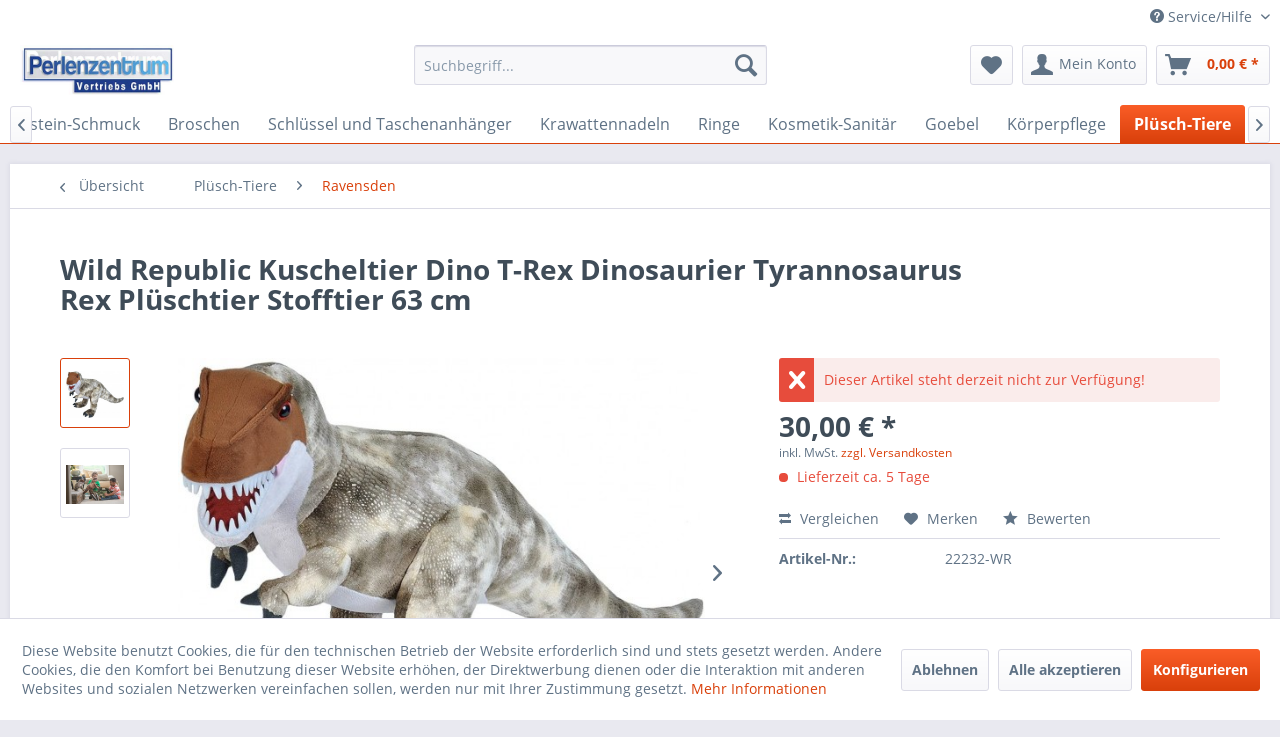

--- FILE ---
content_type: text/html; charset=UTF-8
request_url: https://stelyna.com/pluesch-tiere/ravensden/710/wild-republic-kuscheltier-dino-t-rex-dinosaurier-tyrannosaurus-rex-plueschtier-stofftier-63-cm
body_size: 14393
content:
<!DOCTYPE html> <html class="no-js" lang="de" itemscope="itemscope" itemtype="https://schema.org/WebPage"> <head> <meta charset="utf-8"> <meta name="author" content="" /> <meta name="robots" content="index,follow" /> <meta name="revisit-after" content="15 days" /> <meta name="keywords" content="dich, Kuscheltier, Stofftier, 63, Wild, prähistorische, cm, Welt, Kinder, Hause, Plüschtier, Dino, überall, Republic, Materialien, Herstellung, deinen, hinnehmen! Das, Seit, Kuscheldino" /> <meta name="description" content="Wild Republic Plüschtier Dino Tyrannosaurus Rex, 63 cm. Der Jäger aus längst vergangenen Zeiten kommt zu Dir nach Hause, um zu kuscheln! Lerne mit de…" /> <meta property="og:type" content="product" /> <meta property="og:site_name" content="Stelyna Schmuck und Perlenshop" /> <meta property="og:url" content="https://stelyna.com/pluesch-tiere/ravensden/710/wild-republic-kuscheltier-dino-t-rex-dinosaurier-tyrannosaurus-rex-plueschtier-stofftier-63-cm" /> <meta property="og:title" content="Wild Republic Kuscheltier Dino T-Rex Dinosaurier Tyrannosaurus Rex Plüschtier Stofftier 63 cm" /> <meta property="og:description" content="Wild Republic Plüschtier Dino Tyrannosaurus Rex, 63 cm. Der Jäger aus längst vergangenen Zeiten kommt zu Dir nach Hause, um zu kuscheln! Lerne mit…" /> <meta property="og:image" content="https://stelyna.com/media/image/12/2c/55/wild-republic-kuscheltier-dino-t-rex-dinosaurier-tyrannosaurus-22232-wr.jpg" /> <meta property="product:brand" content="_" /> <meta property="product:price" content="30,00" /> <meta property="product:product_link" content="https://stelyna.com/pluesch-tiere/ravensden/710/wild-republic-kuscheltier-dino-t-rex-dinosaurier-tyrannosaurus-rex-plueschtier-stofftier-63-cm" /> <meta name="twitter:card" content="product" /> <meta name="twitter:site" content="Stelyna Schmuck und Perlenshop" /> <meta name="twitter:title" content="Wild Republic Kuscheltier Dino T-Rex Dinosaurier Tyrannosaurus Rex Plüschtier Stofftier 63 cm" /> <meta name="twitter:description" content="Wild Republic Plüschtier Dino Tyrannosaurus Rex, 63 cm. Der Jäger aus längst vergangenen Zeiten kommt zu Dir nach Hause, um zu kuscheln! Lerne mit…" /> <meta name="twitter:image" content="https://stelyna.com/media/image/12/2c/55/wild-republic-kuscheltier-dino-t-rex-dinosaurier-tyrannosaurus-22232-wr.jpg" /> <meta itemprop="copyrightHolder" content="Stelyna Schmuck und Perlenshop" /> <meta itemprop="copyrightYear" content="2014" /> <meta itemprop="isFamilyFriendly" content="True" /> <meta itemprop="image" content="https://stelyna.com/media/image/e5/40/c7/logo-perlenzentrum-vertrieb-400.jpg" /> <meta name="viewport" content="width=device-width, initial-scale=1.0"> <meta name="mobile-web-app-capable" content="yes"> <meta name="apple-mobile-web-app-title" content="Stelyna Schmuck und Perlenshop"> <meta name="apple-mobile-web-app-capable" content="yes"> <meta name="apple-mobile-web-app-status-bar-style" content="default"> <link rel="apple-touch-icon-precomposed" href="/themes/Frontend/Responsive/frontend/_public/src/img/apple-touch-icon-precomposed.png"> <link rel="shortcut icon" href="/themes/Frontend/Responsive/frontend/_public/src/img/favicon.ico"> <meta name="msapplication-navbutton-color" content="#D9400B" /> <meta name="application-name" content="Stelyna Schmuck und Perlenshop" /> <meta name="msapplication-starturl" content="https://stelyna.com/" /> <meta name="msapplication-window" content="width=1024;height=768" /> <meta name="msapplication-TileImage" content="/themes/Frontend/Responsive/frontend/_public/src/img/win-tile-image.png"> <meta name="msapplication-TileColor" content="#D9400B"> <meta name="theme-color" content="#D9400B" /> <link rel="canonical" href="https://stelyna.com/pluesch-tiere/ravensden/710/wild-republic-kuscheltier-dino-t-rex-dinosaurier-tyrannosaurus-rex-plueschtier-stofftier-63-cm" /> <title itemprop="name">Wild Republic Kuscheltier Dino T-Rex Dinosaurier Tyrannosaurus Rex Plüschtier Stofftier 63 cm | Ravensden | Plüsch-Tiere | Stelyna Schmuck und Perlenshop</title> <link href="/web/cache/1631632137_7c9701525cca55487d06d538fbc7805a.css" media="all" rel="stylesheet" type="text/css" /> </head> <body class="is--ctl-detail is--act-index" > <div class="page-wrap"> <noscript class="noscript-main"> <div class="alert is--warning"> <div class="alert--icon"> <i class="icon--element icon--warning"></i> </div> <div class="alert--content"> Um Stelyna&#x20;Schmuck&#x20;und&#x20;Perlenshop in vollem Umfang nutzen zu k&ouml;nnen, empfehlen wir Ihnen Javascript in Ihrem Browser zu aktiveren. </div> </div> </noscript> <header class="header-main"> <div class="top-bar"> <div class="container block-group"> <nav class="top-bar--navigation block" role="menubar">   <div class="navigation--entry entry--compare is--hidden" role="menuitem" aria-haspopup="true" data-drop-down-menu="true">   </div> <div class="navigation--entry entry--service has--drop-down" role="menuitem" aria-haspopup="true" data-drop-down-menu="true"> <i class="icon--service"></i> Service/Hilfe </div> </nav> </div> </div> <div class="container header--navigation"> <div class="logo-main block-group" role="banner"> <div class="logo--shop block"> <a class="logo--link" href="https://stelyna.com/" title="Stelyna Schmuck und Perlenshop - zur Startseite wechseln"> <picture> <source srcset="https://stelyna.com/media/image/e5/40/c7/logo-perlenzentrum-vertrieb-400.jpg" media="(min-width: 78.75em)"> <source srcset="https://stelyna.com/media/image/e5/40/c7/logo-perlenzentrum-vertrieb-400.jpg" media="(min-width: 64em)"> <source srcset="https://stelyna.com/media/image/e5/40/c7/logo-perlenzentrum-vertrieb-400.jpg" media="(min-width: 48em)"> <img srcset="https://stelyna.com/media/image/e5/40/c7/logo-perlenzentrum-vertrieb-400.jpg" alt="Stelyna Schmuck und Perlenshop - zur Startseite wechseln" /> </picture> </a> </div> </div> <nav class="shop--navigation block-group"> <ul class="navigation--list block-group" role="menubar"> <li class="navigation--entry entry--menu-left" role="menuitem"> <a class="entry--link entry--trigger btn is--icon-left" href="#offcanvas--left" data-offcanvas="true" data-offCanvasSelector=".sidebar-main" aria-label="Menü"> <i class="icon--menu"></i> Menü </a> </li> <li class="navigation--entry entry--search" role="menuitem" data-search="true" aria-haspopup="true" data-minLength="3"> <a class="btn entry--link entry--trigger" href="#show-hide--search" title="Suche anzeigen / schließen" aria-label="Suche anzeigen / schließen"> <i class="icon--search"></i> <span class="search--display">Suchen</span> </a> <form action="/search" method="get" class="main-search--form"> <input type="search" name="sSearch" aria-label="Suchbegriff..." class="main-search--field" autocomplete="off" autocapitalize="off" placeholder="Suchbegriff..." maxlength="30" /> <button type="submit" class="main-search--button" aria-label="Suchen"> <i class="icon--search"></i> <span class="main-search--text">Suchen</span> </button> <div class="form--ajax-loader">&nbsp;</div> </form> <div class="main-search--results"></div> </li>  <li class="navigation--entry entry--notepad" role="menuitem"> <a href="https://stelyna.com/note" title="Merkzettel" aria-label="Merkzettel" class="btn"> <i class="icon--heart"></i> </a> </li> <li class="navigation--entry entry--account with-slt" role="menuitem" data-offcanvas="true" data-offCanvasSelector=".account--dropdown-navigation"> <a href="https://stelyna.com/account" title="Mein Konto" aria-label="Mein Konto" class="btn is--icon-left entry--link account--link"> <i class="icon--account"></i> <span class="account--display"> Mein Konto </span> </a> <div class="account--dropdown-navigation"> <div class="navigation--smartphone"> <div class="entry--close-off-canvas"> <a href="#close-account-menu" class="account--close-off-canvas" title="Menü schließen" aria-label="Menü schließen"> Menü schließen <i class="icon--arrow-right"></i> </a> </div> </div> <div class="account--menu is--rounded is--personalized"> <span class="navigation--headline"> Mein Konto </span> <div class="account--menu-container"> <ul class="sidebar--navigation navigation--list is--level0 show--active-items"> <li class="navigation--entry"> <span class="navigation--signin"> <a href="https://stelyna.com/account#hide-registration" class="blocked--link btn is--primary navigation--signin-btn" data-collapseTarget="#registration" data-action="close"> Anmelden </a> <span class="navigation--register"> oder <a href="https://stelyna.com/account#show-registration" class="blocked--link" data-collapseTarget="#registration" data-action="open"> registrieren </a> </span> </span> </li> <li class="navigation--entry"> <a href="https://stelyna.com/account" title="Übersicht" class="navigation--link"> Übersicht </a> </li> <li class="navigation--entry"> <a href="https://stelyna.com/account/profile" title="Persönliche Daten" class="navigation--link" rel="nofollow"> Persönliche Daten </a> </li> <li class="navigation--entry"> <a href="https://stelyna.com/address/index/sidebar/" title="Adressen" class="navigation--link" rel="nofollow"> Adressen </a> </li> <li class="navigation--entry"> <a href="https://stelyna.com/account/payment" title="Zahlungsarten" class="navigation--link" rel="nofollow"> Zahlungsarten </a> </li> <li class="navigation--entry"> <a href="https://stelyna.com/account/orders" title="Bestellungen" class="navigation--link" rel="nofollow"> Bestellungen </a> </li> <li class="navigation--entry"> <a href="https://stelyna.com/account/downloads" title="Sofortdownloads" class="navigation--link" rel="nofollow"> Sofortdownloads </a> </li> <li class="navigation--entry"> <a href="https://stelyna.com/note" title="Merkzettel" class="navigation--link" rel="nofollow"> Merkzettel </a> </li> </ul> </div> </div> </div> </li> <li class="navigation--entry entry--cart" role="menuitem"> <a class="btn is--icon-left cart--link" href="https://stelyna.com/checkout/cart" title="Warenkorb" aria-label="Warenkorb"> <span class="cart--display"> Warenkorb </span> <span class="badge is--primary is--minimal cart--quantity is--hidden">0</span> <i class="icon--basket"></i> <span class="cart--amount"> 0,00&nbsp;&euro; * </span> </a> <div class="ajax-loader">&nbsp;</div> </li>  </ul> </nav> <div class="container--ajax-cart" data-collapse-cart="true" data-displayMode="offcanvas"></div> </div> </header> <nav class="navigation-main"> <div class="container" data-menu-scroller="true" data-listSelector=".navigation--list.container" data-viewPortSelector=".navigation--list-wrapper"> <div class="navigation--list-wrapper"> <ul class="navigation--list container" role="menubar" itemscope="itemscope" itemtype="https://schema.org/SiteNavigationElement"> <li class="navigation--entry is--home" role="menuitem"><a class="navigation--link is--first" href="https://stelyna.com/" title="Home" aria-label="Home" itemprop="url"><span itemprop="name">Home</span></a></li><li class="navigation--entry" role="menuitem"><a class="navigation--link" href="https://stelyna.com/kategorietest1/" title="Kategorietest1" aria-label="Kategorietest1" itemprop="url"><span itemprop="name">Kategorietest1</span></a></li><li class="navigation--entry" role="menuitem"><a class="navigation--link" href="https://stelyna.com/ketten/" title="Ketten" aria-label="Ketten" itemprop="url"><span itemprop="name">Ketten</span></a></li><li class="navigation--entry" role="menuitem"><a class="navigation--link" href="https://stelyna.com/schmucksets/" title="Schmucksets" aria-label="Schmucksets" itemprop="url"><span itemprop="name">Schmucksets</span></a></li><li class="navigation--entry" role="menuitem"><a class="navigation--link" href="https://stelyna.com/geschenkverpackungen/" title="Geschenkverpackungen" aria-label="Geschenkverpackungen" itemprop="url"><span itemprop="name">Geschenkverpackungen</span></a></li><li class="navigation--entry" role="menuitem"><a class="navigation--link" href="https://stelyna.com/perlenstraenge/" title="Perlenstränge" aria-label="Perlenstränge" itemprop="url"><span itemprop="name">Perlenstränge</span></a></li><li class="navigation--entry" role="menuitem"><a class="navigation--link" href="https://stelyna.com/koerperschmuck/" title="Körperschmuck" aria-label="Körperschmuck" itemprop="url"><span itemprop="name">Körperschmuck</span></a></li><li class="navigation--entry" role="menuitem"><a class="navigation--link" href="https://stelyna.com/ohrringe/" title="Ohrringe" aria-label="Ohrringe" itemprop="url"><span itemprop="name">Ohrringe</span></a></li><li class="navigation--entry" role="menuitem"><a class="navigation--link" href="https://stelyna.com/anhaenger/" title="Anhänger" aria-label="Anhänger" itemprop="url"><span itemprop="name">Anhänger</span></a></li><li class="navigation--entry" role="menuitem"><a class="navigation--link" href="https://stelyna.com/cat/index/sCategory/18" title="Artlinea" aria-label="Artlinea" itemprop="url"><span itemprop="name">Artlinea</span></a></li><li class="navigation--entry" role="menuitem"><a class="navigation--link" href="https://stelyna.com/edelstein-schmuck/" title="Edelstein-Schmuck" aria-label="Edelstein-Schmuck" itemprop="url"><span itemprop="name">Edelstein-Schmuck</span></a></li><li class="navigation--entry" role="menuitem"><a class="navigation--link" href="https://stelyna.com/broschen/" title="Broschen" aria-label="Broschen" itemprop="url"><span itemprop="name">Broschen</span></a></li><li class="navigation--entry" role="menuitem"><a class="navigation--link" href="https://stelyna.com/schluessel-und-taschenanhaenger/" title="Schlüssel und Taschenanhänger" aria-label="Schlüssel und Taschenanhänger" itemprop="url"><span itemprop="name">Schlüssel und Taschenanhänger</span></a></li><li class="navigation--entry" role="menuitem"><a class="navigation--link" href="https://stelyna.com/krawattennadeln/" title="Krawattennadeln" aria-label="Krawattennadeln" itemprop="url"><span itemprop="name">Krawattennadeln</span></a></li><li class="navigation--entry" role="menuitem"><a class="navigation--link" href="https://stelyna.com/ringe/" title="Ringe" aria-label="Ringe" itemprop="url"><span itemprop="name">Ringe</span></a></li><li class="navigation--entry" role="menuitem"><a class="navigation--link" href="https://stelyna.com/kosmetik-sanitaer/" title="Kosmetik-Sanitär" aria-label="Kosmetik-Sanitär" itemprop="url"><span itemprop="name">Kosmetik-Sanitär</span></a></li><li class="navigation--entry" role="menuitem"><a class="navigation--link" href="https://stelyna.com/cat/index/sCategory/39" title="Goebel" aria-label="Goebel" itemprop="url"><span itemprop="name">Goebel</span></a></li><li class="navigation--entry" role="menuitem"><a class="navigation--link" href="https://stelyna.com/koerperpflege/" title="Körperpflege" aria-label="Körperpflege" itemprop="url"><span itemprop="name">Körperpflege</span></a></li><li class="navigation--entry is--active" role="menuitem"><a class="navigation--link is--active" href="https://stelyna.com/pluesch-tiere/" title="Plüsch-Tiere" aria-label="Plüsch-Tiere" itemprop="url"><span itemprop="name">Plüsch-Tiere</span></a></li><li class="navigation--entry" role="menuitem"><a class="navigation--link" href="https://stelyna.com/ostern/" title="Ostern" aria-label="Ostern" itemprop="url"><span itemprop="name">Ostern</span></a></li><li class="navigation--entry" role="menuitem"><a class="navigation--link" href="https://stelyna.com/zirbenprodukte/" title="Zirbenprodukte" aria-label="Zirbenprodukte" itemprop="url"><span itemprop="name">Zirbenprodukte</span></a></li><li class="navigation--entry" role="menuitem"><a class="navigation--link" href="https://stelyna.com/spielwaren/" title="Spielwaren" aria-label="Spielwaren" itemprop="url"><span itemprop="name">Spielwaren</span></a></li><li class="navigation--entry" role="menuitem"><a class="navigation--link" href="https://stelyna.com/atemschutzmasken/" title="Atemschutzmasken" aria-label="Atemschutzmasken" itemprop="url"><span itemprop="name">Atemschutzmasken</span></a></li><li class="navigation--entry" role="menuitem"><a class="navigation--link" href="https://stelyna.com/fitz-und-floyd/" title="Fitz und Floyd" aria-label="Fitz und Floyd" itemprop="url"><span itemprop="name">Fitz und Floyd</span></a></li><li class="navigation--entry" role="menuitem"><a class="navigation--link" href="https://stelyna.com/spieluhren/" title="Spieluhren" aria-label="Spieluhren" itemprop="url"><span itemprop="name">Spieluhren</span></a></li><li class="navigation--entry" role="menuitem"><a class="navigation--link" href="https://stelyna.com/cat/index/sCategory/93" title="Fridolin" aria-label="Fridolin" itemprop="url"><span itemprop="name">Fridolin</span></a></li><li class="navigation--entry" role="menuitem"><a class="navigation--link" href="https://stelyna.com/cat/index/sCategory/95" title="Inware" aria-label="Inware" itemprop="url"><span itemprop="name">Inware</span></a></li><li class="navigation--entry" role="menuitem"><a class="navigation--link" href="https://stelyna.com/hausschuhe/" title="Hausschuhe" aria-label="Hausschuhe" itemprop="url"><span itemprop="name">Hausschuhe</span></a></li><li class="navigation--entry" role="menuitem"><a class="navigation--link" href="https://stelyna.com/kissen/" title="Kissen" aria-label="Kissen" itemprop="url"><span itemprop="name">Kissen</span></a></li><li class="navigation--entry" role="menuitem"><a class="navigation--link" href="https://stelyna.com/motorollermotorradquadzubehoer/" title="Motoroller/Motorrad/Quad/Zubehör" aria-label="Motoroller/Motorrad/Quad/Zubehör" itemprop="url"><span itemprop="name">Motoroller/Motorrad/Quad/Zubehör</span></a></li><li class="navigation--entry" role="menuitem"><a class="navigation--link" href="https://stelyna.com/cat/index/sCategory/109" title="Waldfabrik" aria-label="Waldfabrik" itemprop="url"><span itemprop="name">Waldfabrik</span></a></li><li class="navigation--entry" role="menuitem"><a class="navigation--link" href="https://stelyna.com/taschen/" title="Taschen" aria-label="Taschen" itemprop="url"><span itemprop="name">Taschen</span></a></li><li class="navigation--entry" role="menuitem"><a class="navigation--link" href="https://stelyna.com/platzsetuntersetzer/" title="Platzset/Untersetzer" aria-label="Platzset/Untersetzer" itemprop="url"><span itemprop="name">Platzset/Untersetzer</span></a></li><li class="navigation--entry" role="menuitem"><a class="navigation--link" href="https://stelyna.com/peter-schnellhardt/" title="Peter Schnellhardt" aria-label="Peter Schnellhardt" itemprop="url"><span itemprop="name">Peter Schnellhardt</span></a></li><li class="navigation--entry" role="menuitem"><a class="navigation--link" href="https://stelyna.com/elefanten/" title="Elefanten" aria-label="Elefanten" itemprop="url"><span itemprop="name">Elefanten</span></a></li><li class="navigation--entry" role="menuitem"><a class="navigation--link" href="https://stelyna.com/billy-the-artist/" title="Billy the Artist" aria-label="Billy the Artist" itemprop="url"><span itemprop="name">Billy the Artist</span></a></li><li class="navigation--entry" role="menuitem"><a class="navigation--link" href="https://stelyna.com/vasen/" title="Vasen" aria-label="Vasen" itemprop="url"><span itemprop="name">Vasen</span></a></li><li class="navigation--entry" role="menuitem"><a class="navigation--link" href="https://stelyna.com/hansen-ovis/" title="Hansen-Ovis" aria-label="Hansen-Ovis" itemprop="url"><span itemprop="name">Hansen-Ovis</span></a></li><li class="navigation--entry" role="menuitem"><a class="navigation--link" href="https://stelyna.com/brillenetuis/" title="Brillenetuis" aria-label="Brillenetuis" itemprop="url"><span itemprop="name">Brillenetuis</span></a></li><li class="navigation--entry" role="menuitem"><a class="navigation--link" href="https://stelyna.com/schirme/" title="Schirme" aria-label="Schirme" itemprop="url"><span itemprop="name">Schirme</span></a></li><li class="navigation--entry" role="menuitem"><a class="navigation--link" href="https://stelyna.com/haushalt/" title="Haushalt" aria-label="Haushalt" itemprop="url"><span itemprop="name">Haushalt</span></a></li><li class="navigation--entry" role="menuitem"><a class="navigation--link" href="https://stelyna.com/kaffee-to-go/" title="Kaffee-To-Go" aria-label="Kaffee-To-Go" itemprop="url"><span itemprop="name">Kaffee-To-Go</span></a></li><li class="navigation--entry" role="menuitem"><a class="navigation--link" href="https://stelyna.com/klimt-gustav/" title="Klimt Gustav" aria-label="Klimt Gustav" itemprop="url"><span itemprop="name">Klimt Gustav</span></a></li><li class="navigation--entry" role="menuitem"><a class="navigation--link" href="https://stelyna.com/pillendosen/" title="Pillendosen" aria-label="Pillendosen" itemprop="url"><span itemprop="name">Pillendosen</span></a></li><li class="navigation--entry" role="menuitem"><a class="navigation--link" href="https://stelyna.com/nina-marco/" title="Nina & Marco" aria-label="Nina & Marco" itemprop="url"><span itemprop="name">Nina & Marco</span></a></li><li class="navigation--entry" role="menuitem"><a class="navigation--link" href="https://stelyna.com/gebaeckdose/" title="Gebäckdose" aria-label="Gebäckdose" itemprop="url"><span itemprop="name">Gebäckdose</span></a></li><li class="navigation--entry" role="menuitem"><a class="navigation--link" href="https://stelyna.com/mandala/" title="Mandala" aria-label="Mandala" itemprop="url"><span itemprop="name">Mandala</span></a></li> </ul> </div> </div> </nav> <section class="content-main container block-group"> <nav class="content--breadcrumb block"> <a class="breadcrumb--button breadcrumb--link" href="https://stelyna.com/pluesch-tiere/ravensden/" title="Übersicht"> <i class="icon--arrow-left"></i> <span class="breadcrumb--title">Übersicht</span> </a> <ul class="breadcrumb--list" role="menu" itemscope itemtype="https://schema.org/BreadcrumbList"> <li role="menuitem" class="breadcrumb--entry" itemprop="itemListElement" itemscope itemtype="https://schema.org/ListItem"> <a class="breadcrumb--link" href="https://stelyna.com/pluesch-tiere/" title="Plüsch-Tiere" itemprop="item"> <link itemprop="url" href="https://stelyna.com/pluesch-tiere/" /> <span class="breadcrumb--title" itemprop="name">Plüsch-Tiere</span> </a> <meta itemprop="position" content="0" /> </li> <li role="none" class="breadcrumb--separator"> <i class="icon--arrow-right"></i> </li> <li role="menuitem" class="breadcrumb--entry is--active" itemprop="itemListElement" itemscope itemtype="https://schema.org/ListItem"> <a class="breadcrumb--link" href="https://stelyna.com/pluesch-tiere/ravensden/" title="Ravensden" itemprop="item"> <link itemprop="url" href="https://stelyna.com/pluesch-tiere/ravensden/" /> <span class="breadcrumb--title" itemprop="name">Ravensden</span> </a> <meta itemprop="position" content="1" /> </li> </ul> </nav> <nav class="product--navigation"> <a href="#" class="navigation--link link--prev"> <div class="link--prev-button"> <span class="link--prev-inner">Zurück</span> </div> <div class="image--wrapper"> <div class="image--container"></div> </div> </a> <a href="#" class="navigation--link link--next"> <div class="link--next-button"> <span class="link--next-inner">Vor</span> </div> <div class="image--wrapper"> <div class="image--container"></div> </div> </a> </nav> <div class="content-main--inner"> <div id='cookie-consent' class='off-canvas is--left block-transition' data-cookie-consent-manager='true'> <div class='cookie-consent--header cookie-consent--close'> Cookie-Einstellungen <i class="icon--arrow-right"></i> </div> <div class='cookie-consent--description'> Diese Website benutzt Cookies, die für den technischen Betrieb der Website erforderlich sind und stets gesetzt werden. Andere Cookies, die den Komfort bei Benutzung dieser Website erhöhen, der Direktwerbung dienen oder die Interaktion mit anderen Websites und sozialen Netzwerken vereinfachen sollen, werden nur mit Ihrer Zustimmung gesetzt. </div> <div class='cookie-consent--configuration'> <div class='cookie-consent--configuration-header'> <div class='cookie-consent--configuration-header-text'>Konfiguration</div> </div> <div class='cookie-consent--configuration-main'> <div class='cookie-consent--group'> <input type="hidden" class="cookie-consent--group-name" value="technical" /> <label class="cookie-consent--group-state cookie-consent--state-input cookie-consent--required"> <input type="checkbox" name="technical-state" class="cookie-consent--group-state-input" disabled="disabled" checked="checked"/> <span class="cookie-consent--state-input-element"></span> </label> <div class='cookie-consent--group-title' data-collapse-panel='true' data-contentSiblingSelector=".cookie-consent--group-container"> <div class="cookie-consent--group-title-label cookie-consent--state-label"> Technisch erforderlich </div> <span class="cookie-consent--group-arrow is-icon--right"> <i class="icon--arrow-right"></i> </span> </div> <div class='cookie-consent--group-container'> <div class='cookie-consent--group-description'> Diese Cookies sind für die Grundfunktionen des Shops notwendig. </div> <div class='cookie-consent--cookies-container'> <div class='cookie-consent--cookie'> <input type="hidden" class="cookie-consent--cookie-name" value="cookieDeclined" /> <label class="cookie-consent--cookie-state cookie-consent--state-input cookie-consent--required"> <input type="checkbox" name="cookieDeclined-state" class="cookie-consent--cookie-state-input" disabled="disabled" checked="checked" /> <span class="cookie-consent--state-input-element"></span> </label> <div class='cookie--label cookie-consent--state-label'> "Alle Cookies ablehnen" Cookie </div> </div> <div class='cookie-consent--cookie'> <input type="hidden" class="cookie-consent--cookie-name" value="allowCookie" /> <label class="cookie-consent--cookie-state cookie-consent--state-input cookie-consent--required"> <input type="checkbox" name="allowCookie-state" class="cookie-consent--cookie-state-input" disabled="disabled" checked="checked" /> <span class="cookie-consent--state-input-element"></span> </label> <div class='cookie--label cookie-consent--state-label'> "Alle Cookies annehmen" Cookie </div> </div> <div class='cookie-consent--cookie'> <input type="hidden" class="cookie-consent--cookie-name" value="shop" /> <label class="cookie-consent--cookie-state cookie-consent--state-input cookie-consent--required"> <input type="checkbox" name="shop-state" class="cookie-consent--cookie-state-input" disabled="disabled" checked="checked" /> <span class="cookie-consent--state-input-element"></span> </label> <div class='cookie--label cookie-consent--state-label'> Ausgewählter Shop </div> </div> <div class='cookie-consent--cookie'> <input type="hidden" class="cookie-consent--cookie-name" value="csrf_token" /> <label class="cookie-consent--cookie-state cookie-consent--state-input cookie-consent--required"> <input type="checkbox" name="csrf_token-state" class="cookie-consent--cookie-state-input" disabled="disabled" checked="checked" /> <span class="cookie-consent--state-input-element"></span> </label> <div class='cookie--label cookie-consent--state-label'> CSRF-Token </div> </div> <div class='cookie-consent--cookie'> <input type="hidden" class="cookie-consent--cookie-name" value="cookiePreferences" /> <label class="cookie-consent--cookie-state cookie-consent--state-input cookie-consent--required"> <input type="checkbox" name="cookiePreferences-state" class="cookie-consent--cookie-state-input" disabled="disabled" checked="checked" /> <span class="cookie-consent--state-input-element"></span> </label> <div class='cookie--label cookie-consent--state-label'> Cookie-Einstellungen </div> </div> <div class='cookie-consent--cookie'> <input type="hidden" class="cookie-consent--cookie-name" value="x-cache-context-hash" /> <label class="cookie-consent--cookie-state cookie-consent--state-input cookie-consent--required"> <input type="checkbox" name="x-cache-context-hash-state" class="cookie-consent--cookie-state-input" disabled="disabled" checked="checked" /> <span class="cookie-consent--state-input-element"></span> </label> <div class='cookie--label cookie-consent--state-label'> Individuelle Preise </div> </div> <div class='cookie-consent--cookie'> <input type="hidden" class="cookie-consent--cookie-name" value="slt" /> <label class="cookie-consent--cookie-state cookie-consent--state-input cookie-consent--required"> <input type="checkbox" name="slt-state" class="cookie-consent--cookie-state-input" disabled="disabled" checked="checked" /> <span class="cookie-consent--state-input-element"></span> </label> <div class='cookie--label cookie-consent--state-label'> Kunden-Wiedererkennung </div> </div> <div class='cookie-consent--cookie'> <input type="hidden" class="cookie-consent--cookie-name" value="nocache" /> <label class="cookie-consent--cookie-state cookie-consent--state-input cookie-consent--required"> <input type="checkbox" name="nocache-state" class="cookie-consent--cookie-state-input" disabled="disabled" checked="checked" /> <span class="cookie-consent--state-input-element"></span> </label> <div class='cookie--label cookie-consent--state-label'> Kundenspezifisches Caching </div> </div> <div class='cookie-consent--cookie'> <input type="hidden" class="cookie-consent--cookie-name" value="session" /> <label class="cookie-consent--cookie-state cookie-consent--state-input cookie-consent--required"> <input type="checkbox" name="session-state" class="cookie-consent--cookie-state-input" disabled="disabled" checked="checked" /> <span class="cookie-consent--state-input-element"></span> </label> <div class='cookie--label cookie-consent--state-label'> Session </div> </div> <div class='cookie-consent--cookie'> <input type="hidden" class="cookie-consent--cookie-name" value="currency" /> <label class="cookie-consent--cookie-state cookie-consent--state-input cookie-consent--required"> <input type="checkbox" name="currency-state" class="cookie-consent--cookie-state-input" disabled="disabled" checked="checked" /> <span class="cookie-consent--state-input-element"></span> </label> <div class='cookie--label cookie-consent--state-label'> Währungswechsel </div> </div> </div> </div> </div> <div class='cookie-consent--group'> <input type="hidden" class="cookie-consent--group-name" value="comfort" /> <label class="cookie-consent--group-state cookie-consent--state-input"> <input type="checkbox" name="comfort-state" class="cookie-consent--group-state-input"/> <span class="cookie-consent--state-input-element"></span> </label> <div class='cookie-consent--group-title' data-collapse-panel='true' data-contentSiblingSelector=".cookie-consent--group-container"> <div class="cookie-consent--group-title-label cookie-consent--state-label"> Komfortfunktionen </div> <span class="cookie-consent--group-arrow is-icon--right"> <i class="icon--arrow-right"></i> </span> </div> <div class='cookie-consent--group-container'> <div class='cookie-consent--group-description'> Diese Cookies werden genutzt um das Einkaufserlebnis noch ansprechender zu gestalten, beispielsweise für die Wiedererkennung des Besuchers. </div> <div class='cookie-consent--cookies-container'> <div class='cookie-consent--cookie'> <input type="hidden" class="cookie-consent--cookie-name" value="sUniqueID" /> <label class="cookie-consent--cookie-state cookie-consent--state-input"> <input type="checkbox" name="sUniqueID-state" class="cookie-consent--cookie-state-input" /> <span class="cookie-consent--state-input-element"></span> </label> <div class='cookie--label cookie-consent--state-label'> Merkzettel </div> </div> </div> </div> </div> <div class='cookie-consent--group'> <input type="hidden" class="cookie-consent--group-name" value="statistics" /> <label class="cookie-consent--group-state cookie-consent--state-input"> <input type="checkbox" name="statistics-state" class="cookie-consent--group-state-input"/> <span class="cookie-consent--state-input-element"></span> </label> <div class='cookie-consent--group-title' data-collapse-panel='true' data-contentSiblingSelector=".cookie-consent--group-container"> <div class="cookie-consent--group-title-label cookie-consent--state-label"> Statistik & Tracking </div> <span class="cookie-consent--group-arrow is-icon--right"> <i class="icon--arrow-right"></i> </span> </div> <div class='cookie-consent--group-container'> <div class='cookie-consent--cookies-container'> <div class='cookie-consent--cookie'> <input type="hidden" class="cookie-consent--cookie-name" value="x-ua-device" /> <label class="cookie-consent--cookie-state cookie-consent--state-input"> <input type="checkbox" name="x-ua-device-state" class="cookie-consent--cookie-state-input" /> <span class="cookie-consent--state-input-element"></span> </label> <div class='cookie--label cookie-consent--state-label'> Endgeräteerkennung </div> </div> <div class='cookie-consent--cookie'> <input type="hidden" class="cookie-consent--cookie-name" value="partner" /> <label class="cookie-consent--cookie-state cookie-consent--state-input"> <input type="checkbox" name="partner-state" class="cookie-consent--cookie-state-input" /> <span class="cookie-consent--state-input-element"></span> </label> <div class='cookie--label cookie-consent--state-label'> Partnerprogramm </div> </div> </div> </div> </div> </div> </div> <div class="cookie-consent--save"> <input class="cookie-consent--save-button btn is--primary" type="button" value="Einstellungen speichern" /> </div> </div> <aside class="sidebar-main off-canvas"> <div class="navigation--smartphone"> <ul class="navigation--list "> <li class="navigation--entry entry--close-off-canvas"> <a href="#close-categories-menu" title="Menü schließen" class="navigation--link"> Menü schließen <i class="icon--arrow-right"></i> </a> </li> </ul> <div class="mobile--switches">   </div> </div> <div class="sidebar--categories-wrapper" data-subcategory-nav="true" data-mainCategoryId="3" data-categoryId="114" data-fetchUrl="/widgets/listing/getCategory/categoryId/114"> <div class="categories--headline navigation--headline"> Kategorien </div> <div class="sidebar--categories-navigation"> <ul class="sidebar--navigation categories--navigation navigation--list is--drop-down is--level0 is--rounded" role="menu"> <li class="navigation--entry" role="menuitem"> <a class="navigation--link" href="https://stelyna.com/kategorietest1/" data-categoryId="4" data-fetchUrl="/widgets/listing/getCategory/categoryId/4" title="Kategorietest1" > Kategorietest1 </a> </li> <li class="navigation--entry has--sub-children" role="menuitem"> <a class="navigation--link link--go-forward" href="https://stelyna.com/ketten/" data-categoryId="5" data-fetchUrl="/widgets/listing/getCategory/categoryId/5" title="Ketten" > Ketten <span class="is--icon-right"> <i class="icon--arrow-right"></i> </span> </a> </li> <li class="navigation--entry" role="menuitem"> <a class="navigation--link" href="https://stelyna.com/schmucksets/" data-categoryId="6" data-fetchUrl="/widgets/listing/getCategory/categoryId/6" title="Schmucksets" > Schmucksets </a> </li> <li class="navigation--entry" role="menuitem"> <a class="navigation--link" href="https://stelyna.com/geschenkverpackungen/" data-categoryId="7" data-fetchUrl="/widgets/listing/getCategory/categoryId/7" title="Geschenkverpackungen" > Geschenkverpackungen </a> </li> <li class="navigation--entry" role="menuitem"> <a class="navigation--link" href="https://stelyna.com/perlenstraenge/" data-categoryId="8" data-fetchUrl="/widgets/listing/getCategory/categoryId/8" title="Perlenstränge" > Perlenstränge </a> </li> <li class="navigation--entry has--sub-children" role="menuitem"> <a class="navigation--link link--go-forward" href="https://stelyna.com/koerperschmuck/" data-categoryId="9" data-fetchUrl="/widgets/listing/getCategory/categoryId/9" title="Körperschmuck" > Körperschmuck <span class="is--icon-right"> <i class="icon--arrow-right"></i> </span> </a> </li> <li class="navigation--entry has--sub-children" role="menuitem"> <a class="navigation--link link--go-forward" href="https://stelyna.com/ohrringe/" data-categoryId="12" data-fetchUrl="/widgets/listing/getCategory/categoryId/12" title="Ohrringe" > Ohrringe <span class="is--icon-right"> <i class="icon--arrow-right"></i> </span> </a> </li> <li class="navigation--entry has--sub-children" role="menuitem"> <a class="navigation--link link--go-forward" href="https://stelyna.com/anhaenger/" data-categoryId="14" data-fetchUrl="/widgets/listing/getCategory/categoryId/14" title="Anhänger" > Anhänger <span class="is--icon-right"> <i class="icon--arrow-right"></i> </span> </a> </li> <li class="navigation--entry has--sub-children" role="menuitem"> <a class="navigation--link link--go-forward" href="https://stelyna.com/cat/index/sCategory/18" data-categoryId="18" data-fetchUrl="/widgets/listing/getCategory/categoryId/18" title="Artlinea" > Artlinea <span class="is--icon-right"> <i class="icon--arrow-right"></i> </span> </a> </li> <li class="navigation--entry has--sub-children" role="menuitem"> <a class="navigation--link link--go-forward" href="https://stelyna.com/edelstein-schmuck/" data-categoryId="27" data-fetchUrl="/widgets/listing/getCategory/categoryId/27" title="Edelstein-Schmuck" > Edelstein-Schmuck <span class="is--icon-right"> <i class="icon--arrow-right"></i> </span> </a> </li> <li class="navigation--entry" role="menuitem"> <a class="navigation--link" href="https://stelyna.com/broschen/" data-categoryId="30" data-fetchUrl="/widgets/listing/getCategory/categoryId/30" title="Broschen" > Broschen </a> </li> <li class="navigation--entry" role="menuitem"> <a class="navigation--link" href="https://stelyna.com/schluessel-und-taschenanhaenger/" data-categoryId="31" data-fetchUrl="/widgets/listing/getCategory/categoryId/31" title="Schlüssel und Taschenanhänger" > Schlüssel und Taschenanhänger </a> </li> <li class="navigation--entry has--sub-children" role="menuitem"> <a class="navigation--link link--go-forward" href="https://stelyna.com/krawattennadeln/" data-categoryId="33" data-fetchUrl="/widgets/listing/getCategory/categoryId/33" title="Krawattennadeln" > Krawattennadeln <span class="is--icon-right"> <i class="icon--arrow-right"></i> </span> </a> </li> <li class="navigation--entry" role="menuitem"> <a class="navigation--link" href="https://stelyna.com/ringe/" data-categoryId="37" data-fetchUrl="/widgets/listing/getCategory/categoryId/37" title="Ringe" > Ringe </a> </li> <li class="navigation--entry" role="menuitem"> <a class="navigation--link" href="https://stelyna.com/kosmetik-sanitaer/" data-categoryId="38" data-fetchUrl="/widgets/listing/getCategory/categoryId/38" title="Kosmetik-Sanitär" > Kosmetik-Sanitär </a> </li> <li class="navigation--entry has--sub-children" role="menuitem"> <a class="navigation--link link--go-forward" href="https://stelyna.com/cat/index/sCategory/39" data-categoryId="39" data-fetchUrl="/widgets/listing/getCategory/categoryId/39" title="Goebel" > Goebel <span class="is--icon-right"> <i class="icon--arrow-right"></i> </span> </a> </li> <li class="navigation--entry has--sub-children" role="menuitem"> <a class="navigation--link link--go-forward" href="https://stelyna.com/koerperpflege/" data-categoryId="41" data-fetchUrl="/widgets/listing/getCategory/categoryId/41" title="Körperpflege" > Körperpflege <span class="is--icon-right"> <i class="icon--arrow-right"></i> </span> </a> </li> <li class="navigation--entry is--active has--sub-categories has--sub-children" role="menuitem"> <a class="navigation--link is--active has--sub-categories link--go-forward" href="https://stelyna.com/pluesch-tiere/" data-categoryId="44" data-fetchUrl="/widgets/listing/getCategory/categoryId/44" title="Plüsch-Tiere" > Plüsch-Tiere <span class="is--icon-right"> <i class="icon--arrow-right"></i> </span> </a> <ul class="sidebar--navigation categories--navigation navigation--list is--level1 is--rounded" role="menu"> <li class="navigation--entry" role="menuitem"> <a class="navigation--link" href="https://stelyna.com/pluesch-tiere/wild-republic/" data-categoryId="45" data-fetchUrl="/widgets/listing/getCategory/categoryId/45" title="Wild-Republic" > Wild-Republic </a> </li> <li class="navigation--entry" role="menuitem"> <a class="navigation--link" href="https://stelyna.com/pluesch-tiere/steiff/" data-categoryId="46" data-fetchUrl="/widgets/listing/getCategory/categoryId/46" title="Steiff" > Steiff </a> </li> <li class="navigation--entry" role="menuitem"> <a class="navigation--link" href="https://stelyna.com/pluesch-tiere/limited-editions/" data-categoryId="47" data-fetchUrl="/widgets/listing/getCategory/categoryId/47" title="Limited Editions" > Limited Editions </a> </li> <li class="navigation--entry" role="menuitem"> <a class="navigation--link" href="https://stelyna.com/pluesch-tiere/koesener/" data-categoryId="50" data-fetchUrl="/widgets/listing/getCategory/categoryId/50" title="Kösener" > Kösener </a> </li> <li class="navigation--entry" role="menuitem"> <a class="navigation--link" href="https://stelyna.com/pluesch-tiere/jellycat/" data-categoryId="51" data-fetchUrl="/widgets/listing/getCategory/categoryId/51" title="JellyCat" > JellyCat </a> </li> <li class="navigation--entry" role="menuitem"> <a class="navigation--link" href="https://stelyna.com/pluesch-tiere/bukowski/" data-categoryId="52" data-fetchUrl="/widgets/listing/getCategory/categoryId/52" title="Bukowski" > Bukowski </a> </li> <li class="navigation--entry" role="menuitem"> <a class="navigation--link" href="https://stelyna.com/pluesch-tiere/inware/" data-categoryId="61" data-fetchUrl="/widgets/listing/getCategory/categoryId/61" title="Inware" > Inware </a> </li> <li class="navigation--entry" role="menuitem"> <a class="navigation--link" href="https://stelyna.com/pluesch-tiere/folkmanis/" data-categoryId="71" data-fetchUrl="/widgets/listing/getCategory/categoryId/71" title="Folkmanis" > Folkmanis </a> </li> <li class="navigation--entry" role="menuitem"> <a class="navigation--link" href="https://stelyna.com/pluesch-tiere/piutre-hangemacht-in-italien/" data-categoryId="77" data-fetchUrl="/widgets/listing/getCategory/categoryId/77" title="Piutre - hangemacht in Italien" > Piutre - hangemacht in Italien </a> </li> <li class="navigation--entry" role="menuitem"> <a class="navigation--link" href="https://stelyna.com/pluesch-tiere/foerster/" data-categoryId="85" data-fetchUrl="/widgets/listing/getCategory/categoryId/85" title="Förster" > Förster </a> </li> <li class="navigation--entry" role="menuitem"> <a class="navigation--link" href="https://stelyna.com/pluesch-tiere/spieluhren/" data-categoryId="112" data-fetchUrl="/widgets/listing/getCategory/categoryId/112" title="Spieluhren" > Spieluhren </a> </li> <li class="navigation--entry" role="menuitem"> <a class="navigation--link" href="https://stelyna.com/pluesch-tiere/anima-hansa/" data-categoryId="113" data-fetchUrl="/widgets/listing/getCategory/categoryId/113" title="Anima / Hansa" > Anima / Hansa </a> </li> <li class="navigation--entry is--active" role="menuitem"> <a class="navigation--link is--active" href="https://stelyna.com/pluesch-tiere/ravensden/" data-categoryId="114" data-fetchUrl="/widgets/listing/getCategory/categoryId/114" title="Ravensden" > Ravensden </a> </li> <li class="navigation--entry" role="menuitem"> <a class="navigation--link" href="https://stelyna.com/pluesch-tiere/les-deglingos/" data-categoryId="165" data-fetchUrl="/widgets/listing/getCategory/categoryId/165" title="Les Deglingos" > Les Deglingos </a> </li> </ul> </li> <li class="navigation--entry" role="menuitem"> <a class="navigation--link" href="https://stelyna.com/ostern/" data-categoryId="59" data-fetchUrl="/widgets/listing/getCategory/categoryId/59" title="Ostern" > Ostern </a> </li> <li class="navigation--entry" role="menuitem"> <a class="navigation--link" href="https://stelyna.com/zirbenprodukte/" data-categoryId="67" data-fetchUrl="/widgets/listing/getCategory/categoryId/67" title="Zirbenprodukte" > Zirbenprodukte </a> </li> <li class="navigation--entry has--sub-children" role="menuitem"> <a class="navigation--link link--go-forward" href="https://stelyna.com/spielwaren/" data-categoryId="69" data-fetchUrl="/widgets/listing/getCategory/categoryId/69" title="Spielwaren" > Spielwaren <span class="is--icon-right"> <i class="icon--arrow-right"></i> </span> </a> </li> <li class="navigation--entry has--sub-children" role="menuitem"> <a class="navigation--link link--go-forward" href="https://stelyna.com/atemschutzmasken/" data-categoryId="73" data-fetchUrl="/widgets/listing/getCategory/categoryId/73" title="Atemschutzmasken" > Atemschutzmasken <span class="is--icon-right"> <i class="icon--arrow-right"></i> </span> </a> </li> <li class="navigation--entry" role="menuitem"> <a class="navigation--link" href="https://stelyna.com/fitz-und-floyd/" data-categoryId="89" data-fetchUrl="/widgets/listing/getCategory/categoryId/89" title="Fitz und Floyd" > Fitz und Floyd </a> </li> <li class="navigation--entry has--sub-children" role="menuitem"> <a class="navigation--link link--go-forward" href="https://stelyna.com/spieluhren/" data-categoryId="92" data-fetchUrl="/widgets/listing/getCategory/categoryId/92" title="Spieluhren" > Spieluhren <span class="is--icon-right"> <i class="icon--arrow-right"></i> </span> </a> </li> <li class="navigation--entry has--sub-children" role="menuitem"> <a class="navigation--link link--go-forward" href="https://stelyna.com/cat/index/sCategory/93" data-categoryId="93" data-fetchUrl="/widgets/listing/getCategory/categoryId/93" title="Fridolin" > Fridolin <span class="is--icon-right"> <i class="icon--arrow-right"></i> </span> </a> </li> <li class="navigation--entry has--sub-children" role="menuitem"> <a class="navigation--link link--go-forward" href="https://stelyna.com/cat/index/sCategory/95" data-categoryId="95" data-fetchUrl="/widgets/listing/getCategory/categoryId/95" title="Inware" > Inware <span class="is--icon-right"> <i class="icon--arrow-right"></i> </span> </a> </li> <li class="navigation--entry" role="menuitem"> <a class="navigation--link" href="https://stelyna.com/hausschuhe/" data-categoryId="96" data-fetchUrl="/widgets/listing/getCategory/categoryId/96" title="Hausschuhe" > Hausschuhe </a> </li> <li class="navigation--entry" role="menuitem"> <a class="navigation--link" href="https://stelyna.com/kissen/" data-categoryId="97" data-fetchUrl="/widgets/listing/getCategory/categoryId/97" title="Kissen" > Kissen </a> </li> <li class="navigation--entry has--sub-children" role="menuitem"> <a class="navigation--link link--go-forward" href="https://stelyna.com/motorollermotorradquadzubehoer/" data-categoryId="103" data-fetchUrl="/widgets/listing/getCategory/categoryId/103" title="Motoroller/Motorrad/Quad/Zubehör" > Motoroller/Motorrad/Quad/Zubehör <span class="is--icon-right"> <i class="icon--arrow-right"></i> </span> </a> </li> <li class="navigation--entry" role="menuitem"> <a class="navigation--link" href="https://stelyna.com/cat/index/sCategory/109" data-categoryId="109" data-fetchUrl="/widgets/listing/getCategory/categoryId/109" title="Waldfabrik" > Waldfabrik </a> </li> <li class="navigation--entry" role="menuitem"> <a class="navigation--link" href="https://stelyna.com/taschen/" data-categoryId="124" data-fetchUrl="/widgets/listing/getCategory/categoryId/124" title="Taschen" > Taschen </a> </li> <li class="navigation--entry" role="menuitem"> <a class="navigation--link" href="https://stelyna.com/platzsetuntersetzer/" data-categoryId="133" data-fetchUrl="/widgets/listing/getCategory/categoryId/133" title="Platzset/Untersetzer" > Platzset/Untersetzer </a> </li> <li class="navigation--entry" role="menuitem"> <a class="navigation--link" href="https://stelyna.com/peter-schnellhardt/" data-categoryId="134" data-fetchUrl="/widgets/listing/getCategory/categoryId/134" title="Peter Schnellhardt" > Peter Schnellhardt </a> </li> <li class="navigation--entry" role="menuitem"> <a class="navigation--link" href="https://stelyna.com/elefanten/" data-categoryId="143" data-fetchUrl="/widgets/listing/getCategory/categoryId/143" title="Elefanten" > Elefanten </a> </li> <li class="navigation--entry" role="menuitem"> <a class="navigation--link" href="https://stelyna.com/billy-the-artist/" data-categoryId="144" data-fetchUrl="/widgets/listing/getCategory/categoryId/144" title="Billy the Artist" > Billy the Artist </a> </li> <li class="navigation--entry" role="menuitem"> <a class="navigation--link" href="https://stelyna.com/vasen/" data-categoryId="145" data-fetchUrl="/widgets/listing/getCategory/categoryId/145" title="Vasen" > Vasen </a> </li> <li class="navigation--entry has--sub-children" role="menuitem"> <a class="navigation--link link--go-forward" href="https://stelyna.com/hansen-ovis/" data-categoryId="150" data-fetchUrl="/widgets/listing/getCategory/categoryId/150" title="Hansen-Ovis" > Hansen-Ovis <span class="is--icon-right"> <i class="icon--arrow-right"></i> </span> </a> </li> <li class="navigation--entry" role="menuitem"> <a class="navigation--link" href="https://stelyna.com/brillenetuis/" data-categoryId="157" data-fetchUrl="/widgets/listing/getCategory/categoryId/157" title="Brillenetuis" > Brillenetuis </a> </li> <li class="navigation--entry" role="menuitem"> <a class="navigation--link" href="https://stelyna.com/schirme/" data-categoryId="161" data-fetchUrl="/widgets/listing/getCategory/categoryId/161" title="Schirme" > Schirme </a> </li> <li class="navigation--entry has--sub-children" role="menuitem"> <a class="navigation--link link--go-forward" href="https://stelyna.com/haushalt/" data-categoryId="166" data-fetchUrl="/widgets/listing/getCategory/categoryId/166" title="Haushalt" > Haushalt <span class="is--icon-right"> <i class="icon--arrow-right"></i> </span> </a> </li> <li class="navigation--entry" role="menuitem"> <a class="navigation--link" href="https://stelyna.com/kaffee-to-go/" data-categoryId="184" data-fetchUrl="/widgets/listing/getCategory/categoryId/184" title="Kaffee-To-Go" > Kaffee-To-Go </a> </li> <li class="navigation--entry" role="menuitem"> <a class="navigation--link" href="https://stelyna.com/klimt-gustav/" data-categoryId="188" data-fetchUrl="/widgets/listing/getCategory/categoryId/188" title="Klimt Gustav" > Klimt Gustav </a> </li> <li class="navigation--entry" role="menuitem"> <a class="navigation--link" href="https://stelyna.com/pillendosen/" data-categoryId="191" data-fetchUrl="/widgets/listing/getCategory/categoryId/191" title="Pillendosen" > Pillendosen </a> </li> <li class="navigation--entry" role="menuitem"> <a class="navigation--link" href="https://stelyna.com/nina-marco/" data-categoryId="192" data-fetchUrl="/widgets/listing/getCategory/categoryId/192" title="Nina &amp; Marco" > Nina & Marco </a> </li> <li class="navigation--entry" role="menuitem"> <a class="navigation--link" href="https://stelyna.com/gebaeckdose/" data-categoryId="195" data-fetchUrl="/widgets/listing/getCategory/categoryId/195" title="Gebäckdose" > Gebäckdose </a> </li> <li class="navigation--entry" role="menuitem"> <a class="navigation--link" href="https://stelyna.com/mandala/" data-categoryId="198" data-fetchUrl="/widgets/listing/getCategory/categoryId/198" title="Mandala" > Mandala </a> </li> </ul> </div> <div class="paypal-sidebar panel"> <div class="panel--body"> <a onclick="window.open(this.href, 'olcwhatispaypal','toolbar=no, location=no, directories=no, status=no, menubar=no, scrollbars=yes, resizable=yes, width=400, height=500'); return false;" href="https://www.paypal.com/de/cgi-bin/webscr?cmd=xpt/cps/popup/OLCWhatIsPayPal-outside" title="Wir akzeptieren PayPal" target="_blank" rel="nofollow noopener"> <img class="paypal-sidebar--logo" src="/engine/Shopware/Plugins/Community/Frontend/SwagPaymentPaypal/Views/responsive/frontend/_public/src/img/paypal-logo.png" alt="PayPal Logo"/> </a> </div> </div> </div> </aside> <div class="content--wrapper"> <div class="content product--details" itemscope itemtype="https://schema.org/Product" data-product-navigation="/widgets/listing/productNavigation" data-category-id="114" data-main-ordernumber="22232-WR" data-ajax-wishlist="true" data-compare-ajax="true" data-ajax-variants-container="true"> <header class="product--header"> <div class="product--info"> <h1 class="product--title" itemprop="name"> Wild Republic Kuscheltier Dino T-Rex Dinosaurier Tyrannosaurus Rex Plüschtier Stofftier 63 cm </h1> <meta itemprop="image" content="https://stelyna.com/media/image/7c/bf/0a/wild-republic-kuscheltier-dino-t-rex-dinosaurier-tyrannosaurus-22232-wr-lIZx.jpg"/> <meta itemprop="gtin14" content="30092389222327"/> <div class="product--rating-container"> <a href="#product--publish-comment" class="product--rating-link" rel="nofollow" title="Bewertung abgeben"> <span class="product--rating"> </span> </a> </div> </div> </header> <div class="product--detail-upper block-group"> <div class="product--image-container image-slider product--image-zoom" data-image-slider="true" data-image-gallery="true" data-maxZoom="0" data-thumbnails=".image--thumbnails" > <div class="image--thumbnails image-slider--thumbnails"> <div class="image-slider--thumbnails-slide"> <a href="https://stelyna.com/media/image/12/2c/55/wild-republic-kuscheltier-dino-t-rex-dinosaurier-tyrannosaurus-22232-wr.jpg" title="Vorschau: Wild Republic Kuscheltier Dino T-Rex Dinosaurier Tyrannosaurus Rex Plüschtier Stofftier 63 cm" class="thumbnail--link is--active"> <img srcset="https://stelyna.com/media/image/b0/7d/d0/wild-republic-kuscheltier-dino-t-rex-dinosaurier-tyrannosaurus-22232-wr_200x200.jpg, https://stelyna.com/media/image/1b/dc/d4/wild-republic-kuscheltier-dino-t-rex-dinosaurier-tyrannosaurus-22232-wr_200x200@2x.jpg 2x" alt="Vorschau: Wild Republic Kuscheltier Dino T-Rex Dinosaurier Tyrannosaurus Rex Plüschtier Stofftier 63 cm" title="Vorschau: Wild Republic Kuscheltier Dino T-Rex Dinosaurier Tyrannosaurus Rex Plüschtier Stofftier 63 cm" class="thumbnail--image" /> </a> <a href="https://stelyna.com/media/image/7c/bf/0a/wild-republic-kuscheltier-dino-t-rex-dinosaurier-tyrannosaurus-22232-wr-lIZx.jpg" title="Vorschau: Wild Republic Kuscheltier Dino T-Rex Dinosaurier Tyrannosaurus Rex Plüschtier Stofftier 63 cm" class="thumbnail--link"> <img srcset="https://stelyna.com/media/image/a5/63/e2/wild-republic-kuscheltier-dino-t-rex-dinosaurier-tyrannosaurus-22232-wr-lIZx_200x200.jpg, https://stelyna.com/media/image/bf/c9/6f/wild-republic-kuscheltier-dino-t-rex-dinosaurier-tyrannosaurus-22232-wr-lIZx_200x200@2x.jpg 2x" alt="Vorschau: Wild Republic Kuscheltier Dino T-Rex Dinosaurier Tyrannosaurus Rex Plüschtier Stofftier 63 cm" title="Vorschau: Wild Republic Kuscheltier Dino T-Rex Dinosaurier Tyrannosaurus Rex Plüschtier Stofftier 63 cm" class="thumbnail--image" /> </a> </div> </div> <div class="image-slider--container"> <div class="image-slider--slide"> <div class="image--box image-slider--item"> <span class="image--element" data-img-large="https://stelyna.com/media/image/e5/d4/d1/wild-republic-kuscheltier-dino-t-rex-dinosaurier-tyrannosaurus-22232-wr_1280x1280.jpg" data-img-small="https://stelyna.com/media/image/b0/7d/d0/wild-republic-kuscheltier-dino-t-rex-dinosaurier-tyrannosaurus-22232-wr_200x200.jpg" data-img-original="https://stelyna.com/media/image/12/2c/55/wild-republic-kuscheltier-dino-t-rex-dinosaurier-tyrannosaurus-22232-wr.jpg" data-alt="Wild Republic Kuscheltier Dino T-Rex Dinosaurier Tyrannosaurus Rex Plüschtier Stofftier 63 cm"> <span class="image--media"> <img srcset="https://stelyna.com/media/image/5a/38/9e/wild-republic-kuscheltier-dino-t-rex-dinosaurier-tyrannosaurus-22232-wr_600x600.jpg, https://stelyna.com/media/image/60/45/46/wild-republic-kuscheltier-dino-t-rex-dinosaurier-tyrannosaurus-22232-wr_600x600@2x.jpg 2x" src="https://stelyna.com/media/image/5a/38/9e/wild-republic-kuscheltier-dino-t-rex-dinosaurier-tyrannosaurus-22232-wr_600x600.jpg" alt="Wild Republic Kuscheltier Dino T-Rex Dinosaurier Tyrannosaurus Rex Plüschtier Stofftier 63 cm" itemprop="image" /> </span> </span> </div> <div class="image--box image-slider--item"> <span class="image--element" data-img-large="https://stelyna.com/media/image/2e/29/69/wild-republic-kuscheltier-dino-t-rex-dinosaurier-tyrannosaurus-22232-wr-lIZx_1280x1280.jpg" data-img-small="https://stelyna.com/media/image/a5/63/e2/wild-republic-kuscheltier-dino-t-rex-dinosaurier-tyrannosaurus-22232-wr-lIZx_200x200.jpg" data-img-original="https://stelyna.com/media/image/7c/bf/0a/wild-republic-kuscheltier-dino-t-rex-dinosaurier-tyrannosaurus-22232-wr-lIZx.jpg" data-alt="Wild Republic Kuscheltier Dino T-Rex Dinosaurier Tyrannosaurus Rex Plüschtier Stofftier 63 cm"> <span class="image--media"> <img srcset="https://stelyna.com/media/image/4a/c3/43/wild-republic-kuscheltier-dino-t-rex-dinosaurier-tyrannosaurus-22232-wr-lIZx_600x600.jpg, https://stelyna.com/media/image/4e/1f/e7/wild-republic-kuscheltier-dino-t-rex-dinosaurier-tyrannosaurus-22232-wr-lIZx_600x600@2x.jpg 2x" alt="Wild Republic Kuscheltier Dino T-Rex Dinosaurier Tyrannosaurus Rex Plüschtier Stofftier 63 cm" itemprop="image" /> </span> </span> </div> </div> </div> <div class="image--dots image-slider--dots panel--dot-nav"> <a href="#" class="dot--link">&nbsp;</a> <a href="#" class="dot--link">&nbsp;</a> </div> </div> <div class="product--buybox block"> <meta itemprop="brand" content="_"/> <meta itemprop="weight" content="0.5 kg"/> <div class="alert is--error is--rounded"> <div class="alert--icon"> <i class="icon--element icon--cross"></i> </div> <div class="alert--content"> Dieser Artikel steht derzeit nicht zur Verfügung! </div> </div> <div itemprop="offers" itemscope itemtype="https://schema.org/Offer" class="buybox--inner"> <meta itemprop="priceCurrency" content="EUR"/> <span itemprop="priceSpecification" itemscope itemtype="https://schema.org/PriceSpecification"> <meta itemprop="valueAddedTaxIncluded" content="true"/> </span> <meta itemprop="url" content="https://stelyna.com/pluesch-tiere/ravensden/710/wild-republic-kuscheltier-dino-t-rex-dinosaurier-tyrannosaurus-rex-plueschtier-stofftier-63-cm"/> <div class="product--price price--default"> <span class="price--content content--default"> <meta itemprop="price" content="30.00"> 30,00&nbsp;&euro; * </span> </div> <p class="product--tax" data-content="" data-modalbox="true" data-targetSelector="a" data-mode="ajax"> inkl. MwSt. <a title="Versandkosten" href="https://stelyna.com/versand-und-zahlungsbedingungen" style="text-decoration:underline">zzgl. Versandkosten</a> </p> <div class="product--delivery"> <link itemprop="availability" href="https://schema.org/LimitedAvailability" /> <p class="delivery--information"> <span class="delivery--text delivery--text-not-available"> <i class="delivery--status-icon delivery--status-not-available"></i> Lieferzeit ca. 5 Tage </span> </p> </div> <div class="product--configurator"> </div> <form name="sAddToBasket" method="post" action="https://stelyna.com/checkout/addArticle" class="buybox--form" data-add-article="true" data-eventName="submit" data-showModal="false" data-addArticleUrl="https://stelyna.com/checkout/ajaxAddArticleCart"> <input type="hidden" name="sActionIdentifier" value=""/> <input type="hidden" name="sAddAccessories" id="sAddAccessories" value=""/> <input type="hidden" name="sAdd" value="22232-WR"/> </form> <nav class="product--actions"> <form action="https://stelyna.com/compare/add_article/articleID/710" method="post" class="action--form"> <button type="submit" data-product-compare-add="true" title="Vergleichen" class="action--link action--compare"> <i class="icon--compare"></i> Vergleichen </button> </form> <form action="https://stelyna.com/note/add/ordernumber/22232-WR" method="post" class="action--form"> <button type="submit" class="action--link link--notepad" title="Auf den Merkzettel" data-ajaxUrl="https://stelyna.com/note/ajaxAdd/ordernumber/22232-WR" data-text="Gemerkt"> <i class="icon--heart"></i> <span class="action--text">Merken</span> </button> </form> <a href="#content--product-reviews" data-show-tab="true" class="action--link link--publish-comment" rel="nofollow" title="Bewertung abgeben"> <i class="icon--star"></i> Bewerten </a> </nav> </div> <ul class="product--base-info list--unstyled"> <li class="base-info--entry entry--sku"> <strong class="entry--label"> Artikel-Nr.: </strong> <meta itemprop="productID" content="716"/> <span class="entry--content" itemprop="sku"> 22232-WR </span> </li> </ul> </div> </div> <div class="tab-menu--product"> <div class="tab--navigation"> <a href="#" class="tab--link" title="Beschreibung" data-tabName="description">Beschreibung</a> <a href="#" class="tab--link" title="Bewertungen" data-tabName="rating"> Bewertungen <span class="product--rating-count">0</span> </a> </div> <div class="tab--container-list"> <div class="tab--container"> <div class="tab--header"> <a href="#" class="tab--title" title="Beschreibung">Beschreibung</a> </div> <div class="tab--preview"> Wild Republic Plüschtier Dino Tyrannosaurus Rex, 63 cm. Der Jäger aus längst vergangenen Zeiten...<a href="#" class="tab--link" title=" mehr"> mehr</a> </div> <div class="tab--content"> <div class="buttons--off-canvas"> <a href="#" title="Menü schließen" class="close--off-canvas"> <i class="icon--arrow-left"></i> Menü schließen </a> </div> <div class="content--description"> <div class="content--title"> Produktinformationen "Wild Republic Kuscheltier Dino T-Rex Dinosaurier Tyrannosaurus Rex Plüschtier Stofftier 63 cm" </div> <div class="product--description" itemprop="description"> Wild Republic Plüschtier Dino Tyrannosaurus Rex, 63 cm. Der Jäger aus längst vergangenen Zeiten kommt zu Dir nach Hause, um zu kuscheln! Lerne mit dem T-Rex die Lebensweise der ehemals größten Tiere der Welt und träume dich nachts in ihre prähistorische Welt, während dein neues Stofftier mit dir kuschelt! Nehme das Kuscheltier mit zu Ihren Freunden und spiele dich durch die Jurazeit - so endet der Spaß nie! Lasse deiner Phantasie freien Lauf - das Kuscheltier aus hochwertigen Materialien begleitet dich überall hin - zu Hause oder auf Reisen. Das Kuscheltier ist 63 cm hoch. Seit 1979 ist Wild Republic auf die Herstellung von realistischem Plüsch und Lernspielzeug spezialisiert. Spiele dich mit deinem neuen Dino Plüschtier in prähistorische Zeiten! Mit einer Größe von 63 cm kannst du deinen Kuscheldino überall mit hinnehmen! Das Stofftier kann oberflächlich mit einem Schwamm und milder Seife abgewaschen werden, um Flecken zu entfernen! Das Stofftier ist aus plüschigen und absolut unbedenklichen Materialien gefertigt - daher ist es für Kinder jeden Alters und für Erwachsene geeignet! Mit diesem realistisch gestalteten Kuscheltier kann man Kinder die Lebenswelt von Tieren näherbringen. </div> <div class="content--title"> Weiterführende Links zu "Wild Republic Kuscheltier Dino T-Rex Dinosaurier Tyrannosaurus Rex Plüschtier Stofftier 63 cm" </div> <ul class="content--list list--unstyled"> <li class="list--entry"> <a href="https://stelyna.com/anfrage-formular?sInquiry=detail&sOrdernumber=22232-WR" rel="nofollow" class="content--link link--contact" title="Fragen zum Artikel?"> <i class="icon--arrow-right"></i> Fragen zum Artikel? </a> </li> <li class="list--entry"> <a href="https://stelyna.com/listing/manufacturer/sSupplier/1000067" target="_parent" class="content--link link--supplier" title="Weitere Artikel von _"> <i class="icon--arrow-right"></i> Weitere Artikel von _ </a> </li> </ul> </div> </div> </div> <div class="tab--container"> <div class="tab--header"> <a href="#" class="tab--title" title="Bewertungen">Bewertungen</a> <span class="product--rating-count">0</span> </div> <div class="tab--preview"> Bewertungen lesen, schreiben und diskutieren...<a href="#" class="tab--link" title=" mehr"> mehr</a> </div> <div id="tab--product-comment" class="tab--content"> <div class="buttons--off-canvas"> <a href="#" title="Menü schließen" class="close--off-canvas"> <i class="icon--arrow-left"></i> Menü schließen </a> </div> <div class="content--product-reviews" id="detail--product-reviews"> <div class="content--title"> Kundenbewertungen für "Wild Republic Kuscheltier Dino T-Rex Dinosaurier Tyrannosaurus Rex Plüschtier Stofftier 63 cm" </div> <div class="review--form-container"> <div id="product--publish-comment" class="content--title"> Bewertung schreiben </div> <div class="alert is--warning is--rounded"> <div class="alert--icon"> <i class="icon--element icon--warning"></i> </div> <div class="alert--content"> Bewertungen werden nach Überprüfung freigeschaltet. </div> </div> <form method="post" action="https://stelyna.com/pluesch-tiere/ravensden/710/wild-republic-kuscheltier-dino-t-rex-dinosaurier-tyrannosaurus-rex-plueschtier-stofftier-63-cm?action=rating&amp;c=114#detail--product-reviews" class="content--form review--form"> <input name="sVoteName" type="text" value="" class="review--field" aria-label="Ihr Name" placeholder="Ihr Name" /> <input name="sVoteMail" type="email" value="" class="review--field" aria-label="Ihre E-Mail-Adresse" placeholder="Ihre E-Mail-Adresse*" required="required" aria-required="true" /> <input name="sVoteSummary" type="text" value="" id="sVoteSummary" class="review--field" aria-label="Zusammenfassung" placeholder="Zusammenfassung*" required="required" aria-required="true" /> <div class="field--select review--field select-field"> <select name="sVoteStars" aria-label="Bewertung abgeben"> <option value="10">10 sehr gut</option> <option value="9">9</option> <option value="8">8</option> <option value="7">7</option> <option value="6">6</option> <option value="5">5</option> <option value="4">4</option> <option value="3">3</option> <option value="2">2</option> <option value="1">1 sehr schlecht</option> </select> </div> <textarea name="sVoteComment" placeholder="Ihre Meinung" cols="3" rows="2" class="review--field" aria-label="Ihre Meinung"></textarea> <div class="panel--body is--wide"> <div class="captcha--placeholder" data-captcha="true" data-src="/widgets/Captcha/getCaptchaByName/captchaName/default" data-errorMessage="Bitte füllen Sie das Captcha-Feld korrekt aus." data-hasError="true"> </div> <input type="hidden" name="captchaName" value="default" /> </div> <p class="review--notice"> Die mit einem * markierten Felder sind Pflichtfelder. </p> <div class="review--actions"> <button type="submit" class="btn is--primary" name="Submit"> Speichern </button> </div> </form> </div> </div> </div> </div> </div> </div> <div class="tab-menu--cross-selling"> <div class="tab--navigation"> <a href="#content--also-bought" title="Kunden kauften auch" class="tab--link">Kunden kauften auch</a> <a href="#content--customer-viewed" title="Kunden haben sich ebenfalls angesehen" class="tab--link">Kunden haben sich ebenfalls angesehen</a> </div> <div class="tab--container-list"> <div class="tab--container" data-tab-id="alsobought"> <div class="tab--header"> <a href="#" class="tab--title" title="Kunden kauften auch">Kunden kauften auch</a> </div> <div class="tab--content content--also-bought"> </div> </div> <div class="tab--container" data-tab-id="alsoviewed"> <div class="tab--header"> <a href="#" class="tab--title" title="Kunden haben sich ebenfalls angesehen">Kunden haben sich ebenfalls angesehen</a> </div> <div class="tab--content content--also-viewed"> </div> </div> </div> </div> </div> </div> <div class="last-seen-products is--hidden" data-last-seen-products="true" data-productLimit="5"> <div class="last-seen-products--title"> Zuletzt angesehen </div> <div class="last-seen-products--slider product-slider" data-product-slider="true"> <div class="last-seen-products--container product-slider--container"></div> </div> </div> </div> </section> <footer class="footer-main"> <div class="container"> <div class="footer--columns block-group"> <div class="footer--column column--hotline is--first block"> <div class="column--headline">Service Hotline</div> <div class="column--content"> <p class="column--desc">Telefonische Unterst&uuml;tzung und Beratung unter:<br /><br /><a href="tel:08171-4288865 class="footer--phone-link">08171 - 2464990 </a><br/>Mo-Fr: 09:30 - 18:00 Uhr<br/>Sa: 09:30 - 14:00 Uhr</p> </div> </div> <div class="footer--column column--menu block"> <div class="column--headline">Shop Service</div> <nav class="column--navigation column--content"> <ul class="navigation--list" role="menu"> <li class="navigation--entry" role="menuitem"> <a class="navigation--link" href="https://stelyna.com/defektes-produkt" title="Defektes Produkt" target="_self"> Defektes Produkt </a> </li> <li class="navigation--entry" role="menuitem"> <a class="navigation--link" href="https://stelyna.com/partnerformular" title="Partnerprogramm" target="_self"> Partnerprogramm </a> </li> <li class="navigation--entry" role="menuitem"> <a class="navigation--link" href="https://stelyna.com/rechtliche-vorabinformationen" title="rechtliche Vorabinformationen"> rechtliche Vorabinformationen </a> </li> <li class="navigation--entry" role="menuitem"> <a class="navigation--link" href="https://stelyna.com/kontaktformular" title="Kontakt" target="_self"> Kontakt </a> </li> <li class="navigation--entry" role="menuitem"> <a class="navigation--link" href="https://stelyna.com/versand-und-zahlungsbedingungen" title="Versand und Zahlungsbedingungen"> Versand und Zahlungsbedingungen </a> </li> <li class="navigation--entry" role="menuitem"> <a class="navigation--link" href="https://stelyna.com/rueckgabe" title="Rückgabe" target="_self"> Rückgabe </a> </li> <li class="navigation--entry" role="menuitem"> <a class="navigation--link" href="https://stelyna.com/widerrufsrecht" title="Widerrufsrecht"> Widerrufsrecht </a> </li> <li class="navigation--entry" role="menuitem"> <a class="navigation--link" href="https://stelyna.com/widerrufsformular" title="Widerrufsformular"> Widerrufsformular </a> </li> <li class="navigation--entry" role="menuitem"> <a class="navigation--link" href="https://stelyna.com/agb" title="AGB"> AGB </a> </li> </ul> </nav> </div> <div class="footer--column column--menu block"> <div class="column--headline">Informationen</div> <nav class="column--navigation column--content"> <ul class="navigation--list" role="menu"> <li class="navigation--entry" role="menuitem"> <a class="navigation--link" href="https://stelyna.com/newsletter" title="Newsletter"> Newsletter </a> </li> <li class="navigation--entry" role="menuitem"> <a class="navigation--link" href="https://stelyna.com/ueber-uns" title="Über uns"> Über uns </a> </li> <li class="navigation--entry" role="menuitem"> <a class="navigation--link" href="https://stelyna.com/datenschutz" title="Datenschutz"> Datenschutz </a> </li> <li class="navigation--entry" role="menuitem"> <a class="navigation--link" href="https://stelyna.com/impressum" title="Impressum"> Impressum </a> </li> </ul> </nav> </div> <div class="footer--column column--newsletter is--last block"> <div class="column--headline">Newsletter</div> <div class="column--content" data-newsletter="true"> <p class="column--desc"> Abonnieren Sie den kostenlosen Newsletter und verpassen Sie keine Neuigkeit oder Aktion mehr von Stelyna Schmuck und Perlenshop. </p> <form class="newsletter--form" action="https://stelyna.com/newsletter" method="post"> <input type="hidden" value="1" name="subscribeToNewsletter" /> <div class="content"> <input type="email" aria-label="Ihre E-Mail Adresse" name="newsletter" class="newsletter--field" placeholder="Ihre E-Mail Adresse" /> <button type="submit" aria-label="Newsletter abonnieren" class="newsletter--button btn"> <i class="icon--mail"></i> <span class="button--text">Newsletter abonnieren</span> </button> </div> </form> </div> </div> </div> <div class="footer--bottom"> <div class="footer--vat-info"> <p class="vat-info--text"> * Alle Preise inkl. gesetzl. Mehrwertsteuer zzgl. <a title="Versandkosten" href="https://stelyna.com/versand-und-zahlungsbedingungen">Versandkosten</a> und ggf. Nachnahmegebühren, wenn nicht anders beschrieben </p> </div> <div class="container footer-minimal"> <div class="footer--service-menu"> </div> </div> <div class="footer--copyright"> Realisiert mit Shopware </div> <div class="footer--logo"> <i class="icon--shopware"></i> </div> </div> </div> </footer> </div> <div class="page-wrap--cookie-permission is--hidden" data-cookie-permission="true" data-urlPrefix="https://stelyna.com/" data-title="Cookie-Richtlinien" data-shopId="1"> <div class="cookie-permission--container cookie-mode--1"> <div class="cookie-permission--content cookie-permission--extra-button"> Diese Website benutzt Cookies, die für den technischen Betrieb der Website erforderlich sind und stets gesetzt werden. Andere Cookies, die den Komfort bei Benutzung dieser Website erhöhen, der Direktwerbung dienen oder die Interaktion mit anderen Websites und sozialen Netzwerken vereinfachen sollen, werden nur mit Ihrer Zustimmung gesetzt. <a title="Mehr&nbsp;Informationen" class="cookie-permission--privacy-link" href="/datenschutz"> Mehr&nbsp;Informationen </a> </div> <div class="cookie-permission--button cookie-permission--extra-button"> <a href="#" class="cookie-permission--decline-button btn is--large is--center"> Ablehnen </a> <a href="#" class="cookie-permission--accept-button btn is--large is--center"> Alle akzeptieren </a> <a href="#" class="cookie-permission--configure-button btn is--primary is--large is--center" data-openConsentManager="true"> Konfigurieren </a> </div> </div> </div> <script id="footer--js-inline">
var timeNow = 1769125090;
var secureShop = true;
var asyncCallbacks = [];
document.asyncReady = function (callback) {
asyncCallbacks.push(callback);
};
var controller = controller || {"home":"https:\/\/stelyna.com\/","vat_check_enabled":"","vat_check_required":"","register":"https:\/\/stelyna.com\/register","checkout":"https:\/\/stelyna.com\/checkout","ajax_search":"https:\/\/stelyna.com\/ajax_search","ajax_cart":"https:\/\/stelyna.com\/checkout\/ajaxCart","ajax_validate":"https:\/\/stelyna.com\/register","ajax_add_article":"https:\/\/stelyna.com\/checkout\/addArticle","ajax_listing":"\/widgets\/listing\/listingCount","ajax_cart_refresh":"https:\/\/stelyna.com\/checkout\/ajaxAmount","ajax_address_selection":"https:\/\/stelyna.com\/address\/ajaxSelection","ajax_address_editor":"https:\/\/stelyna.com\/address\/ajaxEditor"};
var snippets = snippets || { "noCookiesNotice": "Es wurde festgestellt, dass Cookies in Ihrem Browser deaktiviert sind. Um Stelyna\x20Schmuck\x20und\x20Perlenshop in vollem Umfang nutzen zu k\u00f6nnen, empfehlen wir Ihnen, Cookies in Ihrem Browser zu aktiveren." };
var themeConfig = themeConfig || {"offcanvasOverlayPage":true};
var lastSeenProductsConfig = lastSeenProductsConfig || {"baseUrl":"","shopId":1,"noPicture":"\/themes\/Frontend\/Responsive\/frontend\/_public\/src\/img\/no-picture.jpg","productLimit":"5","currentArticle":{"articleId":710,"linkDetailsRewritten":"https:\/\/stelyna.com\/pluesch-tiere\/ravensden\/710\/wild-republic-kuscheltier-dino-t-rex-dinosaurier-tyrannosaurus-rex-plueschtier-stofftier-63-cm?c=114","articleName":"Wild Republic Kuscheltier Dino T-Rex Dinosaurier Tyrannosaurus Rex Pl\u00fcschtier Stofftier 63 cm","imageTitle":"","images":[{"source":"https:\/\/stelyna.com\/media\/image\/b0\/7d\/d0\/wild-republic-kuscheltier-dino-t-rex-dinosaurier-tyrannosaurus-22232-wr_200x200.jpg","retinaSource":"https:\/\/stelyna.com\/media\/image\/1b\/dc\/d4\/wild-republic-kuscheltier-dino-t-rex-dinosaurier-tyrannosaurus-22232-wr_200x200@2x.jpg","sourceSet":"https:\/\/stelyna.com\/media\/image\/b0\/7d\/d0\/wild-republic-kuscheltier-dino-t-rex-dinosaurier-tyrannosaurus-22232-wr_200x200.jpg, https:\/\/stelyna.com\/media\/image\/1b\/dc\/d4\/wild-republic-kuscheltier-dino-t-rex-dinosaurier-tyrannosaurus-22232-wr_200x200@2x.jpg 2x"},{"source":"https:\/\/stelyna.com\/media\/image\/5a\/38\/9e\/wild-republic-kuscheltier-dino-t-rex-dinosaurier-tyrannosaurus-22232-wr_600x600.jpg","retinaSource":"https:\/\/stelyna.com\/media\/image\/60\/45\/46\/wild-republic-kuscheltier-dino-t-rex-dinosaurier-tyrannosaurus-22232-wr_600x600@2x.jpg","sourceSet":"https:\/\/stelyna.com\/media\/image\/5a\/38\/9e\/wild-republic-kuscheltier-dino-t-rex-dinosaurier-tyrannosaurus-22232-wr_600x600.jpg, https:\/\/stelyna.com\/media\/image\/60\/45\/46\/wild-republic-kuscheltier-dino-t-rex-dinosaurier-tyrannosaurus-22232-wr_600x600@2x.jpg 2x"},{"source":"https:\/\/stelyna.com\/media\/image\/e5\/d4\/d1\/wild-republic-kuscheltier-dino-t-rex-dinosaurier-tyrannosaurus-22232-wr_1280x1280.jpg","retinaSource":"https:\/\/stelyna.com\/media\/image\/49\/8b\/e2\/wild-republic-kuscheltier-dino-t-rex-dinosaurier-tyrannosaurus-22232-wr_1280x1280@2x.jpg","sourceSet":"https:\/\/stelyna.com\/media\/image\/e5\/d4\/d1\/wild-republic-kuscheltier-dino-t-rex-dinosaurier-tyrannosaurus-22232-wr_1280x1280.jpg, https:\/\/stelyna.com\/media\/image\/49\/8b\/e2\/wild-republic-kuscheltier-dino-t-rex-dinosaurier-tyrannosaurus-22232-wr_1280x1280@2x.jpg 2x"}]}};
var csrfConfig = csrfConfig || {"generateUrl":"\/csrftoken","basePath":"\/","shopId":1};
var statisticDevices = [
{ device: 'mobile', enter: 0, exit: 767 },
{ device: 'tablet', enter: 768, exit: 1259 },
{ device: 'desktop', enter: 1260, exit: 5160 }
];
var cookieRemoval = cookieRemoval || 1;
</script> <script>
var datePickerGlobalConfig = datePickerGlobalConfig || {
locale: {
weekdays: {
shorthand: ['So', 'Mo', 'Di', 'Mi', 'Do', 'Fr', 'Sa'],
longhand: ['Sonntag', 'Montag', 'Dienstag', 'Mittwoch', 'Donnerstag', 'Freitag', 'Samstag']
},
months: {
shorthand: ['Jan', 'Feb', 'Mär', 'Apr', 'Mai', 'Jun', 'Jul', 'Aug', 'Sep', 'Okt', 'Nov', 'Dez'],
longhand: ['Januar', 'Februar', 'März', 'April', 'Mai', 'Juni', 'Juli', 'August', 'September', 'Oktober', 'November', 'Dezember']
},
firstDayOfWeek: 1,
weekAbbreviation: 'KW',
rangeSeparator: ' bis ',
scrollTitle: 'Zum Wechseln scrollen',
toggleTitle: 'Zum Öffnen klicken',
daysInMonth: [31, 28, 31, 30, 31, 30, 31, 31, 30, 31, 30, 31]
},
dateFormat: 'Y-m-d',
timeFormat: ' H:i:S',
altFormat: 'j. F Y',
altTimeFormat: ' - H:i'
};
</script> <iframe id="refresh-statistics" width="0" height="0" style="display:none;"></iframe> <script>
/**
* @returns { boolean }
*/
function hasCookiesAllowed () {
if (window.cookieRemoval === 0) {
return true;
}
if (window.cookieRemoval === 1) {
if (document.cookie.indexOf('cookiePreferences') !== -1) {
return true;
}
return document.cookie.indexOf('cookieDeclined') === -1;
}
/**
* Must be cookieRemoval = 2, so only depends on existence of `allowCookie`
*/
return document.cookie.indexOf('allowCookie') !== -1;
}
/**
* @returns { boolean }
*/
function isDeviceCookieAllowed () {
var cookiesAllowed = hasCookiesAllowed();
if (window.cookieRemoval !== 1) {
return cookiesAllowed;
}
return cookiesAllowed && document.cookie.indexOf('"name":"x-ua-device","active":true') !== -1;
}
function isSecure() {
return window.secureShop !== undefined && window.secureShop === true;
}
(function(window, document) {
var par = document.location.search.match(/sPartner=([^&])+/g),
pid = (par && par[0]) ? par[0].substring(9) : null,
cur = document.location.protocol + '//' + document.location.host,
ref = document.referrer.indexOf(cur) === -1 ? document.referrer : null,
url = "/widgets/index/refreshStatistic",
pth = document.location.pathname.replace("https://stelyna.com/", "/");
url += url.indexOf('?') === -1 ? '?' : '&';
url += 'requestPage=' + encodeURIComponent(pth);
url += '&requestController=' + encodeURI("detail");
if(pid) { url += '&partner=' + pid; }
if(ref) { url += '&referer=' + encodeURIComponent(ref); }
url += '&articleId=' + encodeURI("710");
if (isDeviceCookieAllowed()) {
var i = 0,
device = 'desktop',
width = window.innerWidth,
breakpoints = window.statisticDevices;
if (typeof width !== 'number') {
width = (document.documentElement.clientWidth !== 0) ? document.documentElement.clientWidth : document.body.clientWidth;
}
for (; i < breakpoints.length; i++) {
if (width >= ~~(breakpoints[i].enter) && width <= ~~(breakpoints[i].exit)) {
device = breakpoints[i].device;
}
}
document.cookie = 'x-ua-device=' + device + '; path=/' + (isSecure() ? '; secure;' : '');
}
document
.getElementById('refresh-statistics')
.src = url;
})(window, document);
</script> <script async src="/web/cache/1631632137_7c9701525cca55487d06d538fbc7805a.js" id="main-script"></script> <script>
/**
* Wrap the replacement code into a function to call it from the outside to replace the method when necessary
*/
var replaceAsyncReady = window.replaceAsyncReady = function() {
document.asyncReady = function (callback) {
if (typeof callback === 'function') {
window.setTimeout(callback.apply(document), 0);
}
};
};
document.getElementById('main-script').addEventListener('load', function() {
if (!asyncCallbacks) {
return false;
}
for (var i = 0; i < asyncCallbacks.length; i++) {
if (typeof asyncCallbacks[i] === 'function') {
asyncCallbacks[i].call(document);
}
}
replaceAsyncReady();
});
</script> </body> </html>